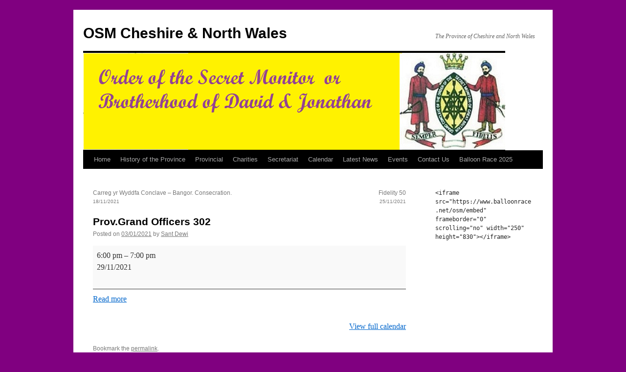

--- FILE ---
content_type: text/html; charset=UTF-8
request_url: https://www.osmcheshireandnorthwales.org.uk/mc-events/prov-grand-officers-302/
body_size: 40707
content:
<!DOCTYPE html>
<html lang="en-GB">
<head>
<meta charset="UTF-8" />
<title>
Prov.Grand Officers 302 | OSM Cheshire &amp; North Wales	</title>
<link rel="profile" href="https://gmpg.org/xfn/11" />
<link rel="stylesheet" type="text/css" media="all" href="https://www.osmcheshireandnorthwales.org.uk/wp-content/themes/twentyten-child/style.css?ver=20250415" />
<link rel="pingback" href="https://www.osmcheshireandnorthwales.org.uk/xmlrpc.php">
<meta name='robots' content='max-image-preview:large' />
	<style>img:is([sizes="auto" i], [sizes^="auto," i]) { contain-intrinsic-size: 3000px 1500px }</style>
	<script type="text/javascript">
/* <![CDATA[ */
window.koko_analytics = {"url":"https:\/\/www.osmcheshireandnorthwales.org.uk\/wp-admin\/admin-ajax.php?action=koko_analytics_collect","site_url":"https:\/\/www.osmcheshireandnorthwales.org.uk","post_id":750,"path":"\/mc-events\/prov-grand-officers-302\/","method":"cookie","use_cookie":true};
/* ]]> */
</script>
<link rel="alternate" type="application/rss+xml" title="OSM Cheshire &amp; North Wales &raquo; Feed" href="https://www.osmcheshireandnorthwales.org.uk/feed/" />
<link rel="alternate" type="application/rss+xml" title="OSM Cheshire &amp; North Wales &raquo; Comments Feed" href="https://www.osmcheshireandnorthwales.org.uk/comments/feed/" />
<script type="text/javascript">
/* <![CDATA[ */
window._wpemojiSettings = {"baseUrl":"https:\/\/s.w.org\/images\/core\/emoji\/16.0.1\/72x72\/","ext":".png","svgUrl":"https:\/\/s.w.org\/images\/core\/emoji\/16.0.1\/svg\/","svgExt":".svg","source":{"concatemoji":"https:\/\/www.osmcheshireandnorthwales.org.uk\/wp-includes\/js\/wp-emoji-release.min.js?ver=538e8b0a842ef471cfbedf5205125b46"}};
/*! This file is auto-generated */
!function(s,n){var o,i,e;function c(e){try{var t={supportTests:e,timestamp:(new Date).valueOf()};sessionStorage.setItem(o,JSON.stringify(t))}catch(e){}}function p(e,t,n){e.clearRect(0,0,e.canvas.width,e.canvas.height),e.fillText(t,0,0);var t=new Uint32Array(e.getImageData(0,0,e.canvas.width,e.canvas.height).data),a=(e.clearRect(0,0,e.canvas.width,e.canvas.height),e.fillText(n,0,0),new Uint32Array(e.getImageData(0,0,e.canvas.width,e.canvas.height).data));return t.every(function(e,t){return e===a[t]})}function u(e,t){e.clearRect(0,0,e.canvas.width,e.canvas.height),e.fillText(t,0,0);for(var n=e.getImageData(16,16,1,1),a=0;a<n.data.length;a++)if(0!==n.data[a])return!1;return!0}function f(e,t,n,a){switch(t){case"flag":return n(e,"\ud83c\udff3\ufe0f\u200d\u26a7\ufe0f","\ud83c\udff3\ufe0f\u200b\u26a7\ufe0f")?!1:!n(e,"\ud83c\udde8\ud83c\uddf6","\ud83c\udde8\u200b\ud83c\uddf6")&&!n(e,"\ud83c\udff4\udb40\udc67\udb40\udc62\udb40\udc65\udb40\udc6e\udb40\udc67\udb40\udc7f","\ud83c\udff4\u200b\udb40\udc67\u200b\udb40\udc62\u200b\udb40\udc65\u200b\udb40\udc6e\u200b\udb40\udc67\u200b\udb40\udc7f");case"emoji":return!a(e,"\ud83e\udedf")}return!1}function g(e,t,n,a){var r="undefined"!=typeof WorkerGlobalScope&&self instanceof WorkerGlobalScope?new OffscreenCanvas(300,150):s.createElement("canvas"),o=r.getContext("2d",{willReadFrequently:!0}),i=(o.textBaseline="top",o.font="600 32px Arial",{});return e.forEach(function(e){i[e]=t(o,e,n,a)}),i}function t(e){var t=s.createElement("script");t.src=e,t.defer=!0,s.head.appendChild(t)}"undefined"!=typeof Promise&&(o="wpEmojiSettingsSupports",i=["flag","emoji"],n.supports={everything:!0,everythingExceptFlag:!0},e=new Promise(function(e){s.addEventListener("DOMContentLoaded",e,{once:!0})}),new Promise(function(t){var n=function(){try{var e=JSON.parse(sessionStorage.getItem(o));if("object"==typeof e&&"number"==typeof e.timestamp&&(new Date).valueOf()<e.timestamp+604800&&"object"==typeof e.supportTests)return e.supportTests}catch(e){}return null}();if(!n){if("undefined"!=typeof Worker&&"undefined"!=typeof OffscreenCanvas&&"undefined"!=typeof URL&&URL.createObjectURL&&"undefined"!=typeof Blob)try{var e="postMessage("+g.toString()+"("+[JSON.stringify(i),f.toString(),p.toString(),u.toString()].join(",")+"));",a=new Blob([e],{type:"text/javascript"}),r=new Worker(URL.createObjectURL(a),{name:"wpTestEmojiSupports"});return void(r.onmessage=function(e){c(n=e.data),r.terminate(),t(n)})}catch(e){}c(n=g(i,f,p,u))}t(n)}).then(function(e){for(var t in e)n.supports[t]=e[t],n.supports.everything=n.supports.everything&&n.supports[t],"flag"!==t&&(n.supports.everythingExceptFlag=n.supports.everythingExceptFlag&&n.supports[t]);n.supports.everythingExceptFlag=n.supports.everythingExceptFlag&&!n.supports.flag,n.DOMReady=!1,n.readyCallback=function(){n.DOMReady=!0}}).then(function(){return e}).then(function(){var e;n.supports.everything||(n.readyCallback(),(e=n.source||{}).concatemoji?t(e.concatemoji):e.wpemoji&&e.twemoji&&(t(e.twemoji),t(e.wpemoji)))}))}((window,document),window._wpemojiSettings);
/* ]]> */
</script>
<style id='wp-emoji-styles-inline-css' type='text/css'>

	img.wp-smiley, img.emoji {
		display: inline !important;
		border: none !important;
		box-shadow: none !important;
		height: 1em !important;
		width: 1em !important;
		margin: 0 0.07em !important;
		vertical-align: -0.1em !important;
		background: none !important;
		padding: 0 !important;
	}
</style>
<link rel='stylesheet' id='wp-block-library-css' href='https://www.osmcheshireandnorthwales.org.uk/wp-includes/css/dist/block-library/style.min.css?ver=538e8b0a842ef471cfbedf5205125b46' type='text/css' media='all' />
<style id='wp-block-library-theme-inline-css' type='text/css'>
.wp-block-audio :where(figcaption){color:#555;font-size:13px;text-align:center}.is-dark-theme .wp-block-audio :where(figcaption){color:#ffffffa6}.wp-block-audio{margin:0 0 1em}.wp-block-code{border:1px solid #ccc;border-radius:4px;font-family:Menlo,Consolas,monaco,monospace;padding:.8em 1em}.wp-block-embed :where(figcaption){color:#555;font-size:13px;text-align:center}.is-dark-theme .wp-block-embed :where(figcaption){color:#ffffffa6}.wp-block-embed{margin:0 0 1em}.blocks-gallery-caption{color:#555;font-size:13px;text-align:center}.is-dark-theme .blocks-gallery-caption{color:#ffffffa6}:root :where(.wp-block-image figcaption){color:#555;font-size:13px;text-align:center}.is-dark-theme :root :where(.wp-block-image figcaption){color:#ffffffa6}.wp-block-image{margin:0 0 1em}.wp-block-pullquote{border-bottom:4px solid;border-top:4px solid;color:currentColor;margin-bottom:1.75em}.wp-block-pullquote cite,.wp-block-pullquote footer,.wp-block-pullquote__citation{color:currentColor;font-size:.8125em;font-style:normal;text-transform:uppercase}.wp-block-quote{border-left:.25em solid;margin:0 0 1.75em;padding-left:1em}.wp-block-quote cite,.wp-block-quote footer{color:currentColor;font-size:.8125em;font-style:normal;position:relative}.wp-block-quote:where(.has-text-align-right){border-left:none;border-right:.25em solid;padding-left:0;padding-right:1em}.wp-block-quote:where(.has-text-align-center){border:none;padding-left:0}.wp-block-quote.is-large,.wp-block-quote.is-style-large,.wp-block-quote:where(.is-style-plain){border:none}.wp-block-search .wp-block-search__label{font-weight:700}.wp-block-search__button{border:1px solid #ccc;padding:.375em .625em}:where(.wp-block-group.has-background){padding:1.25em 2.375em}.wp-block-separator.has-css-opacity{opacity:.4}.wp-block-separator{border:none;border-bottom:2px solid;margin-left:auto;margin-right:auto}.wp-block-separator.has-alpha-channel-opacity{opacity:1}.wp-block-separator:not(.is-style-wide):not(.is-style-dots){width:100px}.wp-block-separator.has-background:not(.is-style-dots){border-bottom:none;height:1px}.wp-block-separator.has-background:not(.is-style-wide):not(.is-style-dots){height:2px}.wp-block-table{margin:0 0 1em}.wp-block-table td,.wp-block-table th{word-break:normal}.wp-block-table :where(figcaption){color:#555;font-size:13px;text-align:center}.is-dark-theme .wp-block-table :where(figcaption){color:#ffffffa6}.wp-block-video :where(figcaption){color:#555;font-size:13px;text-align:center}.is-dark-theme .wp-block-video :where(figcaption){color:#ffffffa6}.wp-block-video{margin:0 0 1em}:root :where(.wp-block-template-part.has-background){margin-bottom:0;margin-top:0;padding:1.25em 2.375em}
</style>
<style id='classic-theme-styles-inline-css' type='text/css'>
/*! This file is auto-generated */
.wp-block-button__link{color:#fff;background-color:#32373c;border-radius:9999px;box-shadow:none;text-decoration:none;padding:calc(.667em + 2px) calc(1.333em + 2px);font-size:1.125em}.wp-block-file__button{background:#32373c;color:#fff;text-decoration:none}
</style>
<style id='global-styles-inline-css' type='text/css'>
:root{--wp--preset--aspect-ratio--square: 1;--wp--preset--aspect-ratio--4-3: 4/3;--wp--preset--aspect-ratio--3-4: 3/4;--wp--preset--aspect-ratio--3-2: 3/2;--wp--preset--aspect-ratio--2-3: 2/3;--wp--preset--aspect-ratio--16-9: 16/9;--wp--preset--aspect-ratio--9-16: 9/16;--wp--preset--color--black: #000;--wp--preset--color--cyan-bluish-gray: #abb8c3;--wp--preset--color--white: #fff;--wp--preset--color--pale-pink: #f78da7;--wp--preset--color--vivid-red: #cf2e2e;--wp--preset--color--luminous-vivid-orange: #ff6900;--wp--preset--color--luminous-vivid-amber: #fcb900;--wp--preset--color--light-green-cyan: #7bdcb5;--wp--preset--color--vivid-green-cyan: #00d084;--wp--preset--color--pale-cyan-blue: #8ed1fc;--wp--preset--color--vivid-cyan-blue: #0693e3;--wp--preset--color--vivid-purple: #9b51e0;--wp--preset--color--blue: #0066cc;--wp--preset--color--medium-gray: #666;--wp--preset--color--light-gray: #f1f1f1;--wp--preset--gradient--vivid-cyan-blue-to-vivid-purple: linear-gradient(135deg,rgba(6,147,227,1) 0%,rgb(155,81,224) 100%);--wp--preset--gradient--light-green-cyan-to-vivid-green-cyan: linear-gradient(135deg,rgb(122,220,180) 0%,rgb(0,208,130) 100%);--wp--preset--gradient--luminous-vivid-amber-to-luminous-vivid-orange: linear-gradient(135deg,rgba(252,185,0,1) 0%,rgba(255,105,0,1) 100%);--wp--preset--gradient--luminous-vivid-orange-to-vivid-red: linear-gradient(135deg,rgba(255,105,0,1) 0%,rgb(207,46,46) 100%);--wp--preset--gradient--very-light-gray-to-cyan-bluish-gray: linear-gradient(135deg,rgb(238,238,238) 0%,rgb(169,184,195) 100%);--wp--preset--gradient--cool-to-warm-spectrum: linear-gradient(135deg,rgb(74,234,220) 0%,rgb(151,120,209) 20%,rgb(207,42,186) 40%,rgb(238,44,130) 60%,rgb(251,105,98) 80%,rgb(254,248,76) 100%);--wp--preset--gradient--blush-light-purple: linear-gradient(135deg,rgb(255,206,236) 0%,rgb(152,150,240) 100%);--wp--preset--gradient--blush-bordeaux: linear-gradient(135deg,rgb(254,205,165) 0%,rgb(254,45,45) 50%,rgb(107,0,62) 100%);--wp--preset--gradient--luminous-dusk: linear-gradient(135deg,rgb(255,203,112) 0%,rgb(199,81,192) 50%,rgb(65,88,208) 100%);--wp--preset--gradient--pale-ocean: linear-gradient(135deg,rgb(255,245,203) 0%,rgb(182,227,212) 50%,rgb(51,167,181) 100%);--wp--preset--gradient--electric-grass: linear-gradient(135deg,rgb(202,248,128) 0%,rgb(113,206,126) 100%);--wp--preset--gradient--midnight: linear-gradient(135deg,rgb(2,3,129) 0%,rgb(40,116,252) 100%);--wp--preset--font-size--small: 13px;--wp--preset--font-size--medium: 20px;--wp--preset--font-size--large: 36px;--wp--preset--font-size--x-large: 42px;--wp--preset--spacing--20: 0.44rem;--wp--preset--spacing--30: 0.67rem;--wp--preset--spacing--40: 1rem;--wp--preset--spacing--50: 1.5rem;--wp--preset--spacing--60: 2.25rem;--wp--preset--spacing--70: 3.38rem;--wp--preset--spacing--80: 5.06rem;--wp--preset--shadow--natural: 6px 6px 9px rgba(0, 0, 0, 0.2);--wp--preset--shadow--deep: 12px 12px 50px rgba(0, 0, 0, 0.4);--wp--preset--shadow--sharp: 6px 6px 0px rgba(0, 0, 0, 0.2);--wp--preset--shadow--outlined: 6px 6px 0px -3px rgba(255, 255, 255, 1), 6px 6px rgba(0, 0, 0, 1);--wp--preset--shadow--crisp: 6px 6px 0px rgba(0, 0, 0, 1);}:where(.is-layout-flex){gap: 0.5em;}:where(.is-layout-grid){gap: 0.5em;}body .is-layout-flex{display: flex;}.is-layout-flex{flex-wrap: wrap;align-items: center;}.is-layout-flex > :is(*, div){margin: 0;}body .is-layout-grid{display: grid;}.is-layout-grid > :is(*, div){margin: 0;}:where(.wp-block-columns.is-layout-flex){gap: 2em;}:where(.wp-block-columns.is-layout-grid){gap: 2em;}:where(.wp-block-post-template.is-layout-flex){gap: 1.25em;}:where(.wp-block-post-template.is-layout-grid){gap: 1.25em;}.has-black-color{color: var(--wp--preset--color--black) !important;}.has-cyan-bluish-gray-color{color: var(--wp--preset--color--cyan-bluish-gray) !important;}.has-white-color{color: var(--wp--preset--color--white) !important;}.has-pale-pink-color{color: var(--wp--preset--color--pale-pink) !important;}.has-vivid-red-color{color: var(--wp--preset--color--vivid-red) !important;}.has-luminous-vivid-orange-color{color: var(--wp--preset--color--luminous-vivid-orange) !important;}.has-luminous-vivid-amber-color{color: var(--wp--preset--color--luminous-vivid-amber) !important;}.has-light-green-cyan-color{color: var(--wp--preset--color--light-green-cyan) !important;}.has-vivid-green-cyan-color{color: var(--wp--preset--color--vivid-green-cyan) !important;}.has-pale-cyan-blue-color{color: var(--wp--preset--color--pale-cyan-blue) !important;}.has-vivid-cyan-blue-color{color: var(--wp--preset--color--vivid-cyan-blue) !important;}.has-vivid-purple-color{color: var(--wp--preset--color--vivid-purple) !important;}.has-black-background-color{background-color: var(--wp--preset--color--black) !important;}.has-cyan-bluish-gray-background-color{background-color: var(--wp--preset--color--cyan-bluish-gray) !important;}.has-white-background-color{background-color: var(--wp--preset--color--white) !important;}.has-pale-pink-background-color{background-color: var(--wp--preset--color--pale-pink) !important;}.has-vivid-red-background-color{background-color: var(--wp--preset--color--vivid-red) !important;}.has-luminous-vivid-orange-background-color{background-color: var(--wp--preset--color--luminous-vivid-orange) !important;}.has-luminous-vivid-amber-background-color{background-color: var(--wp--preset--color--luminous-vivid-amber) !important;}.has-light-green-cyan-background-color{background-color: var(--wp--preset--color--light-green-cyan) !important;}.has-vivid-green-cyan-background-color{background-color: var(--wp--preset--color--vivid-green-cyan) !important;}.has-pale-cyan-blue-background-color{background-color: var(--wp--preset--color--pale-cyan-blue) !important;}.has-vivid-cyan-blue-background-color{background-color: var(--wp--preset--color--vivid-cyan-blue) !important;}.has-vivid-purple-background-color{background-color: var(--wp--preset--color--vivid-purple) !important;}.has-black-border-color{border-color: var(--wp--preset--color--black) !important;}.has-cyan-bluish-gray-border-color{border-color: var(--wp--preset--color--cyan-bluish-gray) !important;}.has-white-border-color{border-color: var(--wp--preset--color--white) !important;}.has-pale-pink-border-color{border-color: var(--wp--preset--color--pale-pink) !important;}.has-vivid-red-border-color{border-color: var(--wp--preset--color--vivid-red) !important;}.has-luminous-vivid-orange-border-color{border-color: var(--wp--preset--color--luminous-vivid-orange) !important;}.has-luminous-vivid-amber-border-color{border-color: var(--wp--preset--color--luminous-vivid-amber) !important;}.has-light-green-cyan-border-color{border-color: var(--wp--preset--color--light-green-cyan) !important;}.has-vivid-green-cyan-border-color{border-color: var(--wp--preset--color--vivid-green-cyan) !important;}.has-pale-cyan-blue-border-color{border-color: var(--wp--preset--color--pale-cyan-blue) !important;}.has-vivid-cyan-blue-border-color{border-color: var(--wp--preset--color--vivid-cyan-blue) !important;}.has-vivid-purple-border-color{border-color: var(--wp--preset--color--vivid-purple) !important;}.has-vivid-cyan-blue-to-vivid-purple-gradient-background{background: var(--wp--preset--gradient--vivid-cyan-blue-to-vivid-purple) !important;}.has-light-green-cyan-to-vivid-green-cyan-gradient-background{background: var(--wp--preset--gradient--light-green-cyan-to-vivid-green-cyan) !important;}.has-luminous-vivid-amber-to-luminous-vivid-orange-gradient-background{background: var(--wp--preset--gradient--luminous-vivid-amber-to-luminous-vivid-orange) !important;}.has-luminous-vivid-orange-to-vivid-red-gradient-background{background: var(--wp--preset--gradient--luminous-vivid-orange-to-vivid-red) !important;}.has-very-light-gray-to-cyan-bluish-gray-gradient-background{background: var(--wp--preset--gradient--very-light-gray-to-cyan-bluish-gray) !important;}.has-cool-to-warm-spectrum-gradient-background{background: var(--wp--preset--gradient--cool-to-warm-spectrum) !important;}.has-blush-light-purple-gradient-background{background: var(--wp--preset--gradient--blush-light-purple) !important;}.has-blush-bordeaux-gradient-background{background: var(--wp--preset--gradient--blush-bordeaux) !important;}.has-luminous-dusk-gradient-background{background: var(--wp--preset--gradient--luminous-dusk) !important;}.has-pale-ocean-gradient-background{background: var(--wp--preset--gradient--pale-ocean) !important;}.has-electric-grass-gradient-background{background: var(--wp--preset--gradient--electric-grass) !important;}.has-midnight-gradient-background{background: var(--wp--preset--gradient--midnight) !important;}.has-small-font-size{font-size: var(--wp--preset--font-size--small) !important;}.has-medium-font-size{font-size: var(--wp--preset--font-size--medium) !important;}.has-large-font-size{font-size: var(--wp--preset--font-size--large) !important;}.has-x-large-font-size{font-size: var(--wp--preset--font-size--x-large) !important;}
:where(.wp-block-post-template.is-layout-flex){gap: 1.25em;}:where(.wp-block-post-template.is-layout-grid){gap: 1.25em;}
:where(.wp-block-columns.is-layout-flex){gap: 2em;}:where(.wp-block-columns.is-layout-grid){gap: 2em;}
:root :where(.wp-block-pullquote){font-size: 1.5em;line-height: 1.6;}
</style>
<link rel='stylesheet' id='parent-style-css' href='https://www.osmcheshireandnorthwales.org.uk/wp-content/themes/twentyten/style.css?ver=538e8b0a842ef471cfbedf5205125b46' type='text/css' media='all' />
<link rel='stylesheet' id='twentyten-block-style-css' href='https://www.osmcheshireandnorthwales.org.uk/wp-content/themes/twentyten/blocks.css?ver=20250220' type='text/css' media='all' />
<link rel='stylesheet' id='dashicons-css' href='https://www.osmcheshireandnorthwales.org.uk/wp-includes/css/dashicons.min.css?ver=538e8b0a842ef471cfbedf5205125b46' type='text/css' media='all' />
<link rel='stylesheet' id='my-calendar-lists-css' href='https://www.osmcheshireandnorthwales.org.uk/wp-content/plugins/my-calendar/css/list-presets.css?ver=3.6.16' type='text/css' media='all' />
<link rel='stylesheet' id='my-calendar-reset-css' href='https://www.osmcheshireandnorthwales.org.uk/wp-content/plugins/my-calendar/css/reset.css?ver=3.6.16' type='text/css' media='all' />
<link rel='stylesheet' id='my-calendar-style-css' href='https://www.osmcheshireandnorthwales.org.uk/wp-content/plugins/my-calendar/styles/twentytwenty.css?ver=3.6.16-twentytwenty-css' type='text/css' media='all' />
<style id='my-calendar-style-inline-css' type='text/css'>

/* Styles by My Calendar - Joe Dolson https://www.joedolson.com/ */

.my-calendar-modal .event-title svg { background-color: #ffff5b; padding: 3px; }
.mc-main .mc_conclave-mtg .event-title, .mc-main .mc_conclave-mtg .event-title a { background: #ffff5b !important; color: #000000 !important; }
.mc-main .mc_conclave-mtg .event-title button { background: #ffff5b !important; color: #000000 !important; }
.mc-main .mc_conclave-mtg .event-title a:hover, .mc-main .mc_conclave-mtg .event-title a:focus { background: #ffff8e !important;}
.mc-main .mc_conclave-mtg .event-title button:hover, .mc-main .mc_conclave-mtg .event-title button:focus { background: #ffff8e !important;}
.my-calendar-modal .event-title svg { background-color: #eeee22; padding: 3px; }
.mc-main .mc_osm-installation .event-title, .mc-main .mc_osm-installation .event-title a { background: #eeee22 !important; color: #000000 !important; }
.mc-main .mc_osm-installation .event-title button { background: #eeee22 !important; color: #000000 !important; }
.mc-main .mc_osm-installation .event-title a:hover, .mc-main .mc_osm-installation .event-title a:focus { background: #ffff55 !important;}
.mc-main .mc_osm-installation .event-title button:hover, .mc-main .mc_osm-installation .event-title button:focus { background: #ffff55 !important;}
.my-calendar-modal .event-title svg { background-color: #1e73be; padding: 3px; }
.mc-main .mc_provincial-annual-mtg .event-title, .mc-main .mc_provincial-annual-mtg .event-title a { background: #1e73be !important; color: #ffffff !important; }
.mc-main .mc_provincial-annual-mtg .event-title button { background: #1e73be !important; color: #ffffff !important; }
.mc-main .mc_provincial-annual-mtg .event-title a:hover, .mc-main .mc_provincial-annual-mtg .event-title a:focus { background: #00408b !important;}
.mc-main .mc_provincial-annual-mtg .event-title button:hover, .mc-main .mc_provincial-annual-mtg .event-title button:focus { background: #00408b !important;}
.my-calendar-modal .event-title svg { background-color: #ffa100; padding: 3px; }
.mc-main .mc_special-event .event-title, .mc-main .mc_special-event .event-title a { background: #ffa100 !important; color: #000000 !important; }
.mc-main .mc_special-event .event-title button { background: #ffa100 !important; color: #000000 !important; }
.mc-main .mc_special-event .event-title a:hover, .mc-main .mc_special-event .event-title a:focus { background: #ffd433 !important;}
.mc-main .mc_special-event .event-title button:hover, .mc-main .mc_special-event .event-title button:focus { background: #ffd433 !important;}
.my-calendar-modal .event-title svg { background-color: #dd3333; padding: 3px; }
.mc-main .mc_scarlet-cord .event-title, .mc-main .mc_scarlet-cord .event-title a { background: #dd3333 !important; color: #ffffff !important; }
.mc-main .mc_scarlet-cord .event-title button { background: #dd3333 !important; color: #ffffff !important; }
.mc-main .mc_scarlet-cord .event-title a:hover, .mc-main .mc_scarlet-cord .event-title a:focus { background: #aa0000 !important;}
.mc-main .mc_scarlet-cord .event-title button:hover, .mc-main .mc_scarlet-cord .event-title button:focus { background: #aa0000 !important;}
.mc-main, .mc-event, .my-calendar-modal, .my-calendar-modal-overlay, .mc-event-list {--primary-dark: #313233; --primary-light: #fff; --secondary-light: #fff; --secondary-dark: #000; --highlight-dark: #666; --highlight-light: #efefef; --close-button: #b32d2e; --search-highlight-bg: #f5e6ab; --navbar-background: transparent; --nav-button-bg: #fff; --nav-button-color: #313233; --nav-button-border: #313233; --nav-input-border: #313233; --nav-input-background: #fff; --nav-input-color: #313233; --grid-cell-border: #0000001f; --grid-header-border: #313233; --grid-header-color: #313233; --grid-weekend-color: #313233; --grid-header-bg: transparent; --grid-weekend-bg: transparent; --grid-cell-background: transparent; --current-day-border: #313233; --current-day-color: #313233; --current-day-bg: transparent; --date-has-events-bg: #313233; --date-has-events-color: #f6f7f7; --calendar-heading: clamp( 1.125rem, 24px, 2.5rem ); --event-title: clamp( 1.25rem, 24px, 2.5rem ); --grid-date: 16px; --grid-date-heading: clamp( .75rem, 16px, 1.5rem ); --modal-title: 1.5rem; --navigation-controls: clamp( .75rem, 16px, 1.5rem ); --card-heading: 1.125rem; --list-date: 1.25rem; --author-card: clamp( .75rem, 14px, 1.5rem); --single-event-title: clamp( 1.25rem, 24px, 2.5rem ); --mini-time-text: clamp( .75rem, 14px 1.25rem ); --list-event-date: 1.25rem; --list-event-title: 1.2rem; --grid-max-width: 1260px; --list-preset-border-color: #000000; --list-preset-stripe-background: rgba( 0,0,0,.04 ); --list-preset-date-badge-background: #000; --list-preset-date-badge-color: #fff; --list-preset-background: transparent; --category-mc_conclave-mtg: #ffff5b; --category-mc_osm-installation: #eeee22; --category-mc_provincial-annual-mtg: #1e73be; --category-mc_special-event: #ffa100; --category-mc_scarlet-cord: #dd3333; }
</style>
<script type="text/javascript" src="https://www.osmcheshireandnorthwales.org.uk/wp-includes/js/jquery/jquery.min.js?ver=3.7.1" id="jquery-core-js"></script>
<script type="text/javascript" src="https://www.osmcheshireandnorthwales.org.uk/wp-includes/js/jquery/jquery-migrate.min.js?ver=3.4.1" id="jquery-migrate-js"></script>
<link rel="https://api.w.org/" href="https://www.osmcheshireandnorthwales.org.uk/wp-json/" /><link rel="alternate" title="oEmbed (JSON)" type="application/json+oembed" href="https://www.osmcheshireandnorthwales.org.uk/wp-json/oembed/1.0/embed?url=https%3A%2F%2Fwww.osmcheshireandnorthwales.org.uk%2Fmc-events%2Fprov-grand-officers-302%2F" />
<link rel="alternate" title="oEmbed (XML)" type="text/xml+oembed" href="https://www.osmcheshireandnorthwales.org.uk/wp-json/oembed/1.0/embed?url=https%3A%2F%2Fwww.osmcheshireandnorthwales.org.uk%2Fmc-events%2Fprov-grand-officers-302%2F&#038;format=xml" />
<style type="text/css" id="custom-background-css">
body.custom-background { background-color: #800080; }
</style>
	<link rel='canonical' href='https://www.osmcheshireandnorthwales.org.uk/mc-events/prov-grand-officers-302/?mc_id=41' />
<link rel="icon" href="https://www.osmcheshireandnorthwales.org.uk/wp-content/uploads/2020/01/cropped-OSM_Icon-32x32.jpg" sizes="32x32" />
<link rel="icon" href="https://www.osmcheshireandnorthwales.org.uk/wp-content/uploads/2020/01/cropped-OSM_Icon-192x192.jpg" sizes="192x192" />
<link rel="apple-touch-icon" href="https://www.osmcheshireandnorthwales.org.uk/wp-content/uploads/2020/01/cropped-OSM_Icon-180x180.jpg" />
<meta name="msapplication-TileImage" content="https://www.osmcheshireandnorthwales.org.uk/wp-content/uploads/2020/01/cropped-OSM_Icon-270x270.jpg" />
		<style type="text/css" id="wp-custom-css">
			R { color: #800080; }
B { color: #000000; }		</style>
		</head>

<body data-rsssl=1 class="wp-singular mc-events-template-default single single-mc-events postid-750 custom-background wp-theme-twentyten wp-child-theme-twentyten-child single-mc-mc_body_41 single-body-event single-mc_conclave-mtg single-mc_no-location single-past-event single-mc_primary_conclave-mtg single-nonrecurring single-mc-1-hour single-mc-start-18-00 single-ungrouped single-mc-event-39 single-mc-event single-mc_rel_conclavemtg">
<div id="wrapper" class="hfeed">
		<a href="#content" class="screen-reader-text skip-link">Skip to content</a>
	<div id="header">
		<div id="masthead">
			<div id="branding" role="banner">
								<div id="site-title">
					<span>
											<a href="https://www.osmcheshireandnorthwales.org.uk/" rel="home" >OSM Cheshire &amp; North Wales</a>
					</span>
				</div>
				<div id="site-description">The Province of Cheshire and North Wales</div>

				<img src="https://www.osmcheshireandnorthwales.org.uk/wp-content/uploads/New-Banner2.png" width="863" height="198" alt="OSM Cheshire &amp; North Wales" srcset="https://www.osmcheshireandnorthwales.org.uk/wp-content/uploads/New-Banner2.png 863w, https://www.osmcheshireandnorthwales.org.uk/wp-content/uploads/New-Banner2-300x69.png 300w, https://www.osmcheshireandnorthwales.org.uk/wp-content/uploads/New-Banner2-150x34.png 150w, https://www.osmcheshireandnorthwales.org.uk/wp-content/uploads/New-Banner2-768x176.png 768w" sizes="(max-width: 863px) 100vw, 863px" decoding="async" fetchpriority="high" />			</div><!-- #branding -->

			<div id="access" role="navigation">
				<div class="menu-header"><ul id="menu-default" class="menu"><li id="menu-item-1202" class="menu-item menu-item-type-post_type menu-item-object-page menu-item-home menu-item-has-children menu-item-1202"><a href="https://www.osmcheshireandnorthwales.org.uk/">Home</a>
<ul class="sub-menu">
	<li id="menu-item-1237" class="menu-item menu-item-type-post_type menu-item-object-page menu-item-1237"><a href="https://www.osmcheshireandnorthwales.org.uk/what-is-the-osm/">What is the OSM?</a></li>
	<li id="menu-item-1931" class="menu-item menu-item-type-post_type menu-item-object-page menu-item-1931"><a href="https://www.osmcheshireandnorthwales.org.uk/osm-videos-library/">Videos</a></li>
</ul>
</li>
<li id="menu-item-1209" class="menu-item menu-item-type-post_type menu-item-object-page menu-item-1209"><a href="https://www.osmcheshireandnorthwales.org.uk/history-of-the-province/">History of the Province</a></li>
<li id="menu-item-1218" class="menu-item menu-item-type-post_type menu-item-object-page menu-item-has-children menu-item-1218"><a href="https://www.osmcheshireandnorthwales.org.uk/provincial/">Provincial</a>
<ul class="sub-menu">
	<li id="menu-item-1221" class="menu-item menu-item-type-post_type menu-item-object-page menu-item-1221"><a href="https://www.osmcheshireandnorthwales.org.uk/provincial/conclaves-and-contacts/">Meeting Places and Contacts</a></li>
	<li id="menu-item-1220" class="menu-item menu-item-type-post_type menu-item-object-page menu-item-1220"><a href="https://www.osmcheshireandnorthwales.org.uk/provincial/acting-prov-officers-responsibilities/">Acting Prov. Officers – Responsibilities</a></li>
	<li id="menu-item-1219" class="menu-item menu-item-type-post_type menu-item-object-page menu-item-1219"><a href="https://www.osmcheshireandnorthwales.org.uk/provincial/arch-of-steel/">Arch of Steel</a></li>
</ul>
</li>
<li id="menu-item-1823" class="menu-item menu-item-type-post_type menu-item-object-page menu-item-has-children menu-item-1823"><a href="https://www.osmcheshireandnorthwales.org.uk/charities/">Charities</a>
<ul class="sub-menu">
	<li id="menu-item-1207" class="menu-item menu-item-type-post_type menu-item-object-page menu-item-1207"><a href="https://www.osmcheshireandnorthwales.org.uk/charities-archives/">Charities Archives</a></li>
</ul>
</li>
<li id="menu-item-1229" class="menu-item menu-item-type-post_type menu-item-object-page menu-item-1229"><a href="https://www.osmcheshireandnorthwales.org.uk/secretariat/">Secretariat</a></li>
<li id="menu-item-1238" class="menu-item menu-item-type-post_type menu-item-object-page menu-item-1238"><a href="https://www.osmcheshireandnorthwales.org.uk/my-calendar/">Calendar</a></li>
<li id="menu-item-1210" class="menu-item menu-item-type-post_type menu-item-object-page menu-item-1210"><a href="https://www.osmcheshireandnorthwales.org.uk/latest-news/">Latest News</a></li>
<li id="menu-item-1222" class="menu-item menu-item-type-post_type menu-item-object-page menu-item-1222"><a href="https://www.osmcheshireandnorthwales.org.uk/events/">Events</a></li>
<li id="menu-item-1236" class="menu-item menu-item-type-post_type menu-item-object-page menu-item-1236"><a href="https://www.osmcheshireandnorthwales.org.uk/contact-us/">Contact Us</a></li>
<li id="menu-item-1704" class="menu-item menu-item-type-post_type menu-item-object-page menu-item-1704"><a href="https://www.osmcheshireandnorthwales.org.uk/balloonrace/">Balloon Race 2025</a></li>
</ul></div>			</div><!-- #access -->
		</div><!-- #masthead -->
	</div><!-- #header -->

	<div id="main">

		<div id="container">
			<div id="content" role="main">

			

				<div id="nav-above" class="navigation">
					<div class="nav-previous"><a href="https://www.osmcheshireandnorthwales.org.uk/mc-events/carreg-yr-wyddfa-conclave-bangor-consecration/?mc_id=77" rel="next" class="mc-adjacent">Carreg yr Wyddfa Conclave &#8211; Bangor.  Consecration. <span class="mc-event-date">18/11/2021</span></a></div>
					<div class="nav-next"><a href="https://www.osmcheshireandnorthwales.org.uk/mc-events/fidelity-50-3/?mc_id=40" rel="next" class="mc-adjacent">Fidelity 50 <span class="mc-event-date">25/11/2021</span></a></div>
				</div><!-- #nav-above -->

				<div id="post-750" class="post-750 mc-events type-mc-events status-publish hentry mc-event-category-conclave-mtg">
					<h1 class="entry-title"> Prov.Grand Officers 302</h1>

					<div class="entry-meta">
						<span class="meta-prep meta-prep-author">Posted on</span> <a href="https://www.osmcheshireandnorthwales.org.uk/mc-events/prov-grand-officers-302/" title="11:10 am" rel="bookmark"><span class="entry-date">03/01/2021</span></a> <span class="meta-sep">by</span> <span class="author vcard"><a class="url fn n" href="https://www.osmcheshireandnorthwales.org.uk/author/barrieb/" title="View all posts by Sant Dewi">Sant Dewi</a></span>					</div><!-- .entry-meta -->

					<div class="entry-content">
						<article id='mc_single_29_41-single-41' class='mc-mc_single_41 single-event mc_conclave-mtg mc_no-location past-event mc_primary_conclave-mtg nonrecurring mc-1-hour mc-start-18-00 ungrouped mc-event-39 mc-event mc_rel_conclavemtg'><header>	<span class="summary screen-reader-text">Prov.Grand Officers 302</span></header><div id='mc_single_29_41-single-details-41' class='details no-image' >

	
	<div class='time-block'>
		<span class='mc-icon' aria-hidden='true'></span>
		<p><span class="time-wrapper"><span class='event-time dtstart'><time class='value-title' datetime='2021-11-29T18:00:00+00:00' title='2021-11-29T18:00:00+00:00'>6:00 pm</time></span> <span class='time-separator'> &ndash; </span> <span class='end-time dtend'> <time class='value-title' datetime='2021-11-29T19:00:00+00:00' title='2021-11-29T19:00:00+00:00'>7:00 pm</time></span></span><br /><span class="date-wrapper"><span class='mc-start-date dtstart' title='2021-11-29T18:00:00+00:00' content='2021-11-29T18:00:00+00:00'>29/11/2021</span>  </span></p>
	</div>
		<div class="sharing">	<p class='mc-details'><a aria-label='Read more: Prov.Grand Officers 302' href='https://www.osmcheshireandnorthwales.org.uk/mc-events/prov-grand-officers-302/'>Read more</a></p>
</div>
		<p class='view-full'><a href='https://www.osmcheshireandnorthwales.org.uk/my-calendar/'>View full calendar</a></p></div><!--end .details--></article>											</div><!-- .entry-content -->

		
						<div class="entry-utility">
							Bookmark the <a href="https://www.osmcheshireandnorthwales.org.uk/mc-events/prov-grand-officers-302/" title="Permalink to  Prov.Grand Officers 302" rel="bookmark">permalink</a>.													</div><!-- .entry-utility -->
					</div><!-- #post-750 -->

					<div id="nav-below" class="navigation">
						<div class="nav-previous"><a href="https://www.osmcheshireandnorthwales.org.uk/mc-events/carreg-yr-wyddfa-conclave-bangor-consecration/?mc_id=77" rel="next" class="mc-adjacent">Carreg yr Wyddfa Conclave &#8211; Bangor.  Consecration. <span class="mc-event-date">18/11/2021</span></a></div>
						<div class="nav-next"><a href="https://www.osmcheshireandnorthwales.org.uk/mc-events/fidelity-50-3/?mc_id=40" rel="next" class="mc-adjacent">Fidelity 50 <span class="mc-event-date">25/11/2021</span></a></div>
					</div><!-- #nav-below -->

					
			<div id="comments">




</div><!-- #comments -->

	
			</div><!-- #content -->
		</div><!-- #container -->


		<div id="primary" class="widget-area" role="complementary">
			<ul class="xoxo">

<li id="block-2" class="widget-container widget_block">
<pre class="wp-block-code"><code>&lt;iframe src="https://www.balloonrace.net/osm/embed" frameborder="0" scrolling="no" width="250" height="830">&lt;/iframe></code></pre>
</li>			</ul>
		</div><!-- #primary .widget-area -->

	</div><!-- #main -->

	<div id="footer" role="contentinfo">
		<div id="colophon">



			<div id="footer-widget-area" role="complementary">

				<div id="first" class="widget-area">
					<ul class="xoxo">
						<li id="text-3" class="widget-container widget_text"><h3 class="widget-title">Interested in joining Freemasonry?</h3>			<div class="textwidget"><p>Please <a href="http://www.cheshiremasons.co.uk" target="_blank" rel="noopener">Click Here</a> for CHESHIRE and visit the web site of the Cheshire Provincial Grand Lodge for more details.</p>
<p>&nbsp;</p>
</div>
		</li>					</ul>
				</div><!-- #first .widget-area -->

				<div id="second" class="widget-area">
					<ul class="xoxo">
						<li id="text-8" class="widget-container widget_text"><h3 class="widget-title">OR</h3>			<div class="textwidget"><p>Please Click Here for NORTH WALES and visit the web site of the North Wales Provincial Grand Lodge for more details</p>
</div>
		</li>					</ul>
				</div><!-- #second .widget-area -->

				<div id="third" class="widget-area">
					<ul class="xoxo">
						<li id="text-4" class="widget-container widget_text">			<div class="textwidget"><p><a href="http://www.thepeoplesmarket.co.uk/privacy/">Privacy &amp; Cookies</a></p>
</div>
		</li><li id="text-9" class="widget-container widget_text">			<div class="textwidget"></div>
		</li><li id="text-6" class="widget-container widget_text">			<div class="textwidget"><p><a href="http://www.thepeoplesmarket.co.uk/data-protection-notice">Data Protection Statement</a></p>
</div>
		</li>					</ul>
				</div><!-- #third .widget-area -->

				<div id="fourth" class="widget-area">
					<ul class="xoxo">
						<li id="text-10" class="widget-container widget_text"><h3 class="widget-title">Site Admin</h3>			<div class="textwidget"><ul>
<li><a href="https://osmcheshireandnorthwales.org.uk/wp-login.php">Log in</a></li>
</ul>
</div>
		</li>					</ul>
				</div><!-- #fourth .widget-area -->

			</div><!-- #footer-widget-area -->

			<div id="site-info">
				<a href="https://www.osmcheshireandnorthwales.org.uk/" rel="home">
					OSM Cheshire &amp; North Wales				</a>
							</div><!-- #site-info -->

			<div id="site-generator">
								<a href="https://wordpress.org/" class="imprint" title="Semantic Personal Publishing Platform">
					Proudly powered by WordPress.				</a>
			</div><!-- #site-generator -->

		</div><!-- #colophon -->
	</div><!-- #footer -->

</div><!-- #wrapper -->

<script type="speculationrules">
{"prefetch":[{"source":"document","where":{"and":[{"href_matches":"\/*"},{"not":{"href_matches":["\/wp-*.php","\/wp-admin\/*","\/wp-content\/uploads\/*","\/wp-content\/*","\/wp-content\/plugins\/*","\/wp-content\/themes\/twentyten-child\/*","\/wp-content\/themes\/twentyten\/*","\/*\\?(.+)"]}},{"not":{"selector_matches":"a[rel~=\"nofollow\"]"}},{"not":{"selector_matches":".no-prefetch, .no-prefetch a"}}]},"eagerness":"conservative"}]}
</script>

<!-- Koko Analytics v2.0.19 - https://www.kokoanalytics.com/ -->
<script type="text/javascript">
/* <![CDATA[ */
!function(){var e=window,r="koko_analytics";function t(t){t.m=e[r].use_cookie?"c":e[r].method[0],navigator.sendBeacon(e[r].url,new URLSearchParams(t))}e[r].request=t,e[r].trackPageview=function(){if("prerender"!=document.visibilityState&&!/bot|crawl|spider|seo|lighthouse|facebookexternalhit|preview/i.test(navigator.userAgent)){var i=0==document.referrer.indexOf(e[r].site_url)?"":document.referrer;t({pa:e[r].path,po:e[r].post_id,r:i})}},e.addEventListener("load",function(){e[r].trackPageview()})}();
/* ]]> */
</script>

<script type="text/javascript" src="https://www.osmcheshireandnorthwales.org.uk/wp-includes/js/dist/dom-ready.min.js?ver=f77871ff7694fffea381" id="wp-dom-ready-js"></script>
<script type="text/javascript" src="https://www.osmcheshireandnorthwales.org.uk/wp-includes/js/dist/hooks.min.js?ver=4d63a3d491d11ffd8ac6" id="wp-hooks-js"></script>
<script type="text/javascript" src="https://www.osmcheshireandnorthwales.org.uk/wp-includes/js/dist/i18n.min.js?ver=5e580eb46a90c2b997e6" id="wp-i18n-js"></script>
<script type="text/javascript" id="wp-i18n-js-after">
/* <![CDATA[ */
wp.i18n.setLocaleData( { 'text direction\u0004ltr': [ 'ltr' ] } );
/* ]]> */
</script>
<script type="text/javascript" id="wp-a11y-js-translations">
/* <![CDATA[ */
( function( domain, translations ) {
	var localeData = translations.locale_data[ domain ] || translations.locale_data.messages;
	localeData[""].domain = domain;
	wp.i18n.setLocaleData( localeData, domain );
} )( "default", {"translation-revision-date":"2025-10-08 12:55:00+0000","generator":"GlotPress\/4.0.1","domain":"messages","locale_data":{"messages":{"":{"domain":"messages","plural-forms":"nplurals=2; plural=n != 1;","lang":"en_GB"},"Notifications":["Notifications"]}},"comment":{"reference":"wp-includes\/js\/dist\/a11y.js"}} );
/* ]]> */
</script>
<script type="text/javascript" src="https://www.osmcheshireandnorthwales.org.uk/wp-includes/js/dist/a11y.min.js?ver=3156534cc54473497e14" id="wp-a11y-js"></script>
<script type="text/javascript" id="mc.mcjs-js-extra">
/* <![CDATA[ */
var my_calendar = {"grid":"true","list":"true","mini":"true","ajax":"true","links":"false","newWindow":"New tab","subscribe":"Subscribe","export":"Export","action":"mcjs_action","security":"6cac2a7de8","ajaxurl":"https:\/\/www.osmcheshireandnorthwales.org.uk\/wp-admin\/admin-ajax.php"};
/* ]]> */
</script>
<script type="text/javascript" src="https://www.osmcheshireandnorthwales.org.uk/wp-content/plugins/my-calendar/js/mcjs.min.js?ver=3.6.16" id="mc.mcjs-js"></script>
</body>
</html>


--- FILE ---
content_type: text/css
request_url: https://www.osmcheshireandnorthwales.org.uk/wp-content/themes/twentyten-child/style.css?ver=20250415
body_size: 143
content:
/* 
Theme Name: Twenty Ten Child 
Theme URL: http://thepeoplesmarket.co.uk
Description: Twenty Ten Child 
Theme Author: Barrie Billinge
Author URL: http://thepeoplesmarket.co.uk
Template: twentyten
Version: 2.9
Text Domain: twentyten-child 
*/